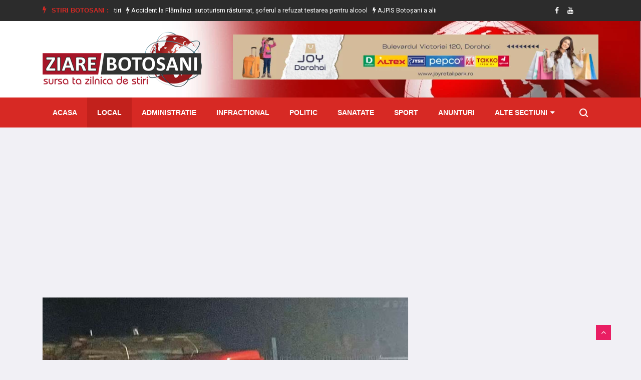

--- FILE ---
content_type: text/html; charset=utf-8
request_url: https://www.google.com/recaptcha/api2/aframe
body_size: 249
content:
<!DOCTYPE HTML><html><head><meta http-equiv="content-type" content="text/html; charset=UTF-8"></head><body><script nonce="tbHuXxXoT0IPDPWQHcgFEA">/** Anti-fraud and anti-abuse applications only. See google.com/recaptcha */ try{var clients={'sodar':'https://pagead2.googlesyndication.com/pagead/sodar?'};window.addEventListener("message",function(a){try{if(a.source===window.parent){var b=JSON.parse(a.data);var c=clients[b['id']];if(c){var d=document.createElement('img');d.src=c+b['params']+'&rc='+(localStorage.getItem("rc::a")?sessionStorage.getItem("rc::b"):"");window.document.body.appendChild(d);sessionStorage.setItem("rc::e",parseInt(sessionStorage.getItem("rc::e")||0)+1);localStorage.setItem("rc::h",'1769095577507');}}}catch(b){}});window.parent.postMessage("_grecaptcha_ready", "*");}catch(b){}</script></body></html>

--- FILE ---
content_type: application/javascript; charset=utf-8
request_url: https://www.celsium.ro/widgetjs?default=1&title=4&wind=2&lid=7,977,981,984,997
body_size: 4601
content:
var celsium_w = parseInt(document.getElementById("celsiumInformer").style.width);
var d = new Date(Date.now() - 1000 * 60 * 5 );
var h = (d.getHours() < 10 ? '0' : '') + d.getHours();
var m = (d.getMinutes() < 10 ? '0' : '') + d.getMinutes();
var celsium_title = ' astăzi la ' + h + ':' + m;

if (celsium_w < 220) {
    celsium_title = 'Astăzi ' + (new Date().toJSON().slice(0,10).split('-').reverse().join('.')) + ', la ' + h + ':' + m;
}

document.getElementById('siHeader').innerHTML=celsium_title;

function LoadInformer(data) 
{ 
    for(var i=0;i< data.body.length;i++) {
        if(data.body[i]!=null) {
            if(document.getElementById('celsium-title'+i)) {
                var url = '<a href="' + data.body[i].url + '" class="celsium-url" target="_blank" title="' + data.body[i].title + '"><span>' +data.body[i].title + '</span></a>';
                document.getElementById('celsium-title'+i).innerHTML=url;
            }
                
            if(document.getElementById('celsium-temp'+i)) {
                document.getElementById('celsium-temp'+i).innerHTML=data.body[i].temp;
            }

            if(document.getElementById('celsium-vremeIco'+i)) {
                document.getElementById('celsium-vremeIco'+i).className='celsium-img '+data.body[i].img;
                document.getElementById('celsium-vremeIco'+i).title=data.body[i].iconTitle;
            }
                
            if(document.getElementById('celsium-umid'+i)) {
                document.getElementById('celsium-umid'+i).innerHTML=data.body[i].umid;
            }
                
            if(document.getElementById('celsium-pres'+i)) {
                document.getElementById('celsium-pres'+i).innerHTML=data.body[i].pres;
            }
                
            if(document.getElementById('celsium-vant'+i)) {
                var el = document.createElement('div');
                el.innerHTML = data.body[i].vant;
                var title = el.firstChild.getAttribute('data-tooltip');
                var d = el.firstChild.className.split('-')[1];
                var text = el.firstChild.innerHTML + " m/s, <span title='" + title + "' class='vant vant-" + d + "'></span>";

                document.getElementById('celsium-vant'+i).innerHTML=text;
            }
        }
    }

    setTimeout(() => {
        document.getElementById('celsiumInformer').style.display='block';
    }, 500);
}

LoadInformer( {body:[
{"title":"Vremea în Botoșani",
"temp":"+3°",
"url":'https://www.celsium.ro/vremea-botosani',
"vant":"<div data-tooltip='Sud-Est, 2 m/s' class='Tooltip wind wind-SE'>2</div>",
"pres":"746 mm",
"umid":"81%",
"iconTitle":"Înnorat",
"img":"n400"}
,{"title":"Vremea în Dorohoi",
"temp":"+3°",
"url":'https://www.celsium.ro/botosani/vremea-dorohoi',
"vant":"<div data-tooltip='Sud-Est, 2 m/s' class='Tooltip wind wind-SE'>2</div>",
"pres":"747 mm",
"umid":"81%",
"iconTitle":"Înnorat",
"img":"n400"}
,{"title":"Vremea în Bucecea",
"temp":"+3°",
"url":'https://www.celsium.ro/botosani/vremea-bucecea',
"vant":"<div data-tooltip='Sud-Est, 2 m/s' class='Tooltip wind wind-SE'>2</div>",
"pres":"746 mm",
"umid":"81%",
"iconTitle":"Înnorat",
"img":"n400"}
,{"title":"Vremea în Darabani",
"temp":"0°",
"url":'https://www.celsium.ro/botosani/vremea-darabani',
"vant":"<div data-tooltip='Sud-Est, 3 m/s' class='Tooltip wind wind-SE'>3</div>",
"pres":"747 mm",
"umid":"86%",
"iconTitle":"Înnorat",
"img":"n400"}
,{"title":"Vremea în Ștefănești",
"temp":"+2°",
"url":'https://www.celsium.ro/botosani/vremea-stefanesti',
"vant":"<div data-tooltip='Sud-Est, 4 m/s' class='Tooltip wind wind-SE'>4</div>",
"pres":"747 mm",
"umid":"83%",
"iconTitle":"Înnorat",
"img":"n400"}
]} )

